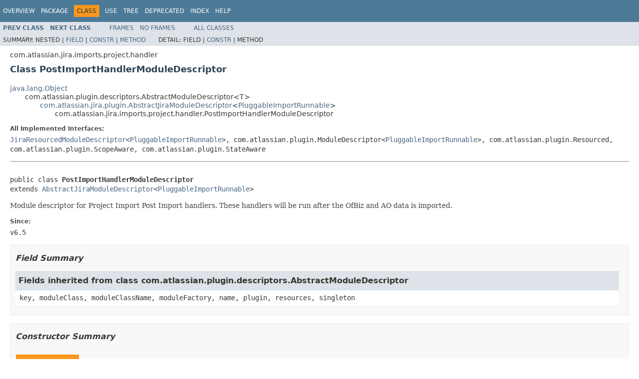

--- FILE ---
content_type: text/html
request_url: https://docs.atlassian.com/software/jira/docs/api/7.6.0-m0124/com/atlassian/jira/imports/project/handler/PostImportHandlerModuleDescriptor.html
body_size: 3214
content:
<!DOCTYPE HTML PUBLIC "-//W3C//DTD HTML 4.01 Transitional//EN" "http://www.w3.org/TR/html4/loose.dtd">
<!-- NewPage -->
<html lang="en">
<head>
<!-- Generated by javadoc (1.8.0_131) on Tue Oct 03 09:19:05 UTC 2017 -->
<meta http-equiv="Content-Type" content="text/html; charset=UTF-8">
<title>PostImportHandlerModuleDescriptor (Atlassian JIRA 7.6.0-m0124 API)</title>
<meta name="date" content="2017-10-03">
<link rel="stylesheet" type="text/css" href="../../../../../../stylesheet.css" title="Style">
<script type="text/javascript" src="../../../../../../script.js"></script>
   <script type="text/javascript" src="https://atl-global.atlassian.com/js/atl-global.min.js"></script>   <script class="optanon-category-2" type="text/plain">ace.analytics.Initializer.initWithPageAnalytics('BpJ1LB9DeVf9cx42UDsc5VCqZvJQ60dC');</script>   <style>     body .optanon-alert-box-wrapper 
     { 
       width: auto; 
       margin-right: 12px; 
     }   </style>   <script type="text/javascript" src="https://cdn.cookielaw.org/consent/141bbadf-8293-4d74-9552-81ec52e16c66.js"></script>   <script type="text/javascript">   window.addEventListener('load', function () { 
          const toggle = document.createElement('a'); 
          toggle.className = 'optanon-toggle-display'; 
          toggle.innerText = 'View cookie preferences'; 
          toggle.style.cursor = 'pointer';  
          if (document.getElementsByClassName('gc-documentation').length) { 
            toggle.style.marginBottom = '20px'; 
           toggle.style.marginLeft =  '30px'; 
            toggle.style.display = 'inline-block'; 
            const docContent = document.getElementById('doc-content'); 
            docContent.appendChild(toggle); 
          } else if (document.querySelectorAll('nav.wy-nav-side .wy-menu').length) { 
            const sideNavMenu = document.querySelectorAll('nav.wy-nav-side .wy-menu')[0].firstElementChild; 
            sideNavMenu.appendChild(toggle); 
          } else { 
            toggle.style.marginBottom = '20px'; 
            toggle.style.display = 'inline-block'; 
            document.body.appendChild(toggle); 
          } 
        }); 
   
   </script>   </head>
<body>
<script type="text/javascript"><!--
    try {
        if (location.href.indexOf('is-external=true') == -1) {
            parent.document.title="PostImportHandlerModuleDescriptor (Atlassian JIRA 7.6.0-m0124 API)";
        }
    }
    catch(err) {
    }
//-->
</script>
<noscript>
<div>JavaScript is disabled on your browser.</div>
</noscript>
<!-- ========= START OF TOP NAVBAR ======= -->
<div class="topNav"><a name="navbar.top">
<!--   -->
</a>
<div class="skipNav"><a href="#skip.navbar.top" title="Skip navigation links">Skip navigation links</a></div>
<a name="navbar.top.firstrow">
<!--   -->
</a>
<ul class="navList" title="Navigation">
<li><a href="../../../../../../overview-summary.html">Overview</a></li>
<li><a href="package-summary.html">Package</a></li>
<li class="navBarCell1Rev">Class</li>
<li><a href="class-use/PostImportHandlerModuleDescriptor.html">Use</a></li>
<li><a href="package-tree.html">Tree</a></li>
<li><a href="../../../../../../deprecated-list.html">Deprecated</a></li>
<li><a href="../../../../../../index-all.html">Index</a></li>
<li><a href="../../../../../../help-doc.html">Help</a></li>
</ul>
</div>
<div class="subNav">
<ul class="navList">
<li><a href="../../../../../../com/atlassian/jira/imports/project/handler/PluggableImportRunnable.html" title="interface in com.atlassian.jira.imports.project.handler"><span class="typeNameLink">Prev&nbsp;Class</span></a></li>
<li><a href="../../../../../../com/atlassian/jira/imports/project/handler/PreImportHandlerModuleDescriptor.html" title="class in com.atlassian.jira.imports.project.handler"><span class="typeNameLink">Next&nbsp;Class</span></a></li>
</ul>
<ul class="navList">
<li><a href="../../../../../../index.html?com/atlassian/jira/imports/project/handler/PostImportHandlerModuleDescriptor.html" target="_top">Frames</a></li>
<li><a href="PostImportHandlerModuleDescriptor.html" target="_top">No&nbsp;Frames</a></li>
</ul>
<ul class="navList" id="allclasses_navbar_top">
<li><a href="../../../../../../allclasses-noframe.html">All&nbsp;Classes</a></li>
</ul>
<div>
<script type="text/javascript"><!--
  allClassesLink = document.getElementById("allclasses_navbar_top");
  if(window==top) {
    allClassesLink.style.display = "block";
  }
  else {
    allClassesLink.style.display = "none";
  }
  //-->
</script>
</div>
<div>
<ul class="subNavList">
<li>Summary:&nbsp;</li>
<li>Nested&nbsp;|&nbsp;</li>
<li><a href="#fields.inherited.from.class.com.atlassian.plugin.descriptors.AbstractModuleDescriptor">Field</a>&nbsp;|&nbsp;</li>
<li><a href="#constructor.summary">Constr</a>&nbsp;|&nbsp;</li>
<li><a href="#methods.inherited.from.class.com.atlassian.jira.plugin.AbstractJiraModuleDescriptor">Method</a></li>
</ul>
<ul class="subNavList">
<li>Detail:&nbsp;</li>
<li>Field&nbsp;|&nbsp;</li>
<li><a href="#constructor.detail">Constr</a>&nbsp;|&nbsp;</li>
<li>Method</li>
</ul>
</div>
<a name="skip.navbar.top">
<!--   -->
</a></div>
<!-- ========= END OF TOP NAVBAR ========= -->
<!-- ======== START OF CLASS DATA ======== -->
<div class="header">
<div class="subTitle">com.atlassian.jira.imports.project.handler</div>
<h2 title="Class PostImportHandlerModuleDescriptor" class="title">Class PostImportHandlerModuleDescriptor</h2>
</div>
<div class="contentContainer">
<ul class="inheritance">
<li><a href="http://download.oracle.com/javase/7/docs/api/java/lang/Object.html?is-external=true" title="class or interface in java.lang">java.lang.Object</a></li>
<li>
<ul class="inheritance">
<li>com.atlassian.plugin.descriptors.AbstractModuleDescriptor&lt;T&gt;</li>
<li>
<ul class="inheritance">
<li><a href="../../../../../../com/atlassian/jira/plugin/AbstractJiraModuleDescriptor.html" title="class in com.atlassian.jira.plugin">com.atlassian.jira.plugin.AbstractJiraModuleDescriptor</a>&lt;<a href="../../../../../../com/atlassian/jira/imports/project/handler/PluggableImportRunnable.html" title="interface in com.atlassian.jira.imports.project.handler">PluggableImportRunnable</a>&gt;</li>
<li>
<ul class="inheritance">
<li>com.atlassian.jira.imports.project.handler.PostImportHandlerModuleDescriptor</li>
</ul>
</li>
</ul>
</li>
</ul>
</li>
</ul>
<div class="description">
<ul class="blockList">
<li class="blockList">
<dl>
<dt>All Implemented Interfaces:</dt>
<dd><a href="../../../../../../com/atlassian/jira/plugin/JiraResourcedModuleDescriptor.html" title="interface in com.atlassian.jira.plugin">JiraResourcedModuleDescriptor</a>&lt;<a href="../../../../../../com/atlassian/jira/imports/project/handler/PluggableImportRunnable.html" title="interface in com.atlassian.jira.imports.project.handler">PluggableImportRunnable</a>&gt;, com.atlassian.plugin.ModuleDescriptor&lt;<a href="../../../../../../com/atlassian/jira/imports/project/handler/PluggableImportRunnable.html" title="interface in com.atlassian.jira.imports.project.handler">PluggableImportRunnable</a>&gt;, com.atlassian.plugin.Resourced, com.atlassian.plugin.ScopeAware, com.atlassian.plugin.StateAware</dd>
</dl>
<hr>
<br>
<pre>public class <span class="typeNameLabel">PostImportHandlerModuleDescriptor</span>
extends <a href="../../../../../../com/atlassian/jira/plugin/AbstractJiraModuleDescriptor.html" title="class in com.atlassian.jira.plugin">AbstractJiraModuleDescriptor</a>&lt;<a href="../../../../../../com/atlassian/jira/imports/project/handler/PluggableImportRunnable.html" title="interface in com.atlassian.jira.imports.project.handler">PluggableImportRunnable</a>&gt;</pre>
<div class="block">Module descriptor for Project Import Post Import handlers.
 These handlers will be run after the OfBiz and AO data is imported.</div>
<dl>
<dt><span class="simpleTagLabel">Since:</span></dt>
<dd>v6.5</dd>
</dl>
</li>
</ul>
</div>
<div class="summary">
<ul class="blockList">
<li class="blockList">
<!-- =========== FIELD SUMMARY =========== -->
<ul class="blockList">
<li class="blockList"><a name="field.summary">
<!--   -->
</a>
<h3>Field Summary</h3>
<ul class="blockList">
<li class="blockList"><a name="fields.inherited.from.class.com.atlassian.plugin.descriptors.AbstractModuleDescriptor">
<!--   -->
</a>
<h3>Fields inherited from class&nbsp;com.atlassian.plugin.descriptors.AbstractModuleDescriptor</h3>
<code>key, moduleClass, moduleClassName, moduleFactory, name, plugin, resources, singleton</code></li>
</ul>
</li>
</ul>
<!-- ======== CONSTRUCTOR SUMMARY ======== -->
<ul class="blockList">
<li class="blockList"><a name="constructor.summary">
<!--   -->
</a>
<h3>Constructor Summary</h3>
<table class="memberSummary" border="0" cellpadding="3" cellspacing="0" summary="Constructor Summary table, listing constructors, and an explanation">
<caption><span>Constructors</span><span class="tabEnd">&nbsp;</span></caption>
<tr>
<th class="colOne" scope="col">Constructor and Description</th>
</tr>
<tr class="altColor">
<td class="colOne"><code><span class="memberNameLink"><a href="../../../../../../com/atlassian/jira/imports/project/handler/PostImportHandlerModuleDescriptor.html#PostImportHandlerModuleDescriptor-com.atlassian.jira.security.JiraAuthenticationContext-com.atlassian.plugin.module.ModuleFactory-">PostImportHandlerModuleDescriptor</a></span>(<a href="../../../../../../com/atlassian/jira/security/JiraAuthenticationContext.html" title="interface in com.atlassian.jira.security">JiraAuthenticationContext</a>&nbsp;authenticationContext,
                                 com.atlassian.plugin.module.ModuleFactory&nbsp;moduleFactory)</code>&nbsp;</td>
</tr>
</table>
</li>
</ul>
<!-- ========== METHOD SUMMARY =========== -->
<ul class="blockList">
<li class="blockList"><a name="method.summary">
<!--   -->
</a>
<h3>Method Summary</h3>
<ul class="blockList">
<li class="blockList"><a name="methods.inherited.from.class.com.atlassian.jira.plugin.AbstractJiraModuleDescriptor">
<!--   -->
</a>
<h3>Methods inherited from class&nbsp;com.atlassian.jira.plugin.<a href="../../../../../../com/atlassian/jira/plugin/AbstractJiraModuleDescriptor.html" title="class in com.atlassian.jira.plugin">AbstractJiraModuleDescriptor</a></h3>
<code><a href="../../../../../../com/atlassian/jira/plugin/AbstractJiraModuleDescriptor.html#assertResourceExists-java.lang.String-java.lang.String-">assertResourceExists</a>, <a href="../../../../../../com/atlassian/jira/plugin/AbstractJiraModuleDescriptor.html#createModule--">createModule</a>, <a href="../../../../../../com/atlassian/jira/plugin/AbstractJiraModuleDescriptor.html#createVelocityParams-java.util.Map-">createVelocityParams</a>, <a href="../../../../../../com/atlassian/jira/plugin/AbstractJiraModuleDescriptor.html#disabled--">disabled</a>, <a href="../../../../../../com/atlassian/jira/plugin/AbstractJiraModuleDescriptor.html#enabled--">enabled</a>, <a href="../../../../../../com/atlassian/jira/plugin/AbstractJiraModuleDescriptor.html#getAuthenticationContext--">getAuthenticationContext</a>, <a href="../../../../../../com/atlassian/jira/plugin/AbstractJiraModuleDescriptor.html#getClassLoader--">getClassLoader</a>, <a href="../../../../../../com/atlassian/jira/plugin/AbstractJiraModuleDescriptor.html#getDescription--">getDescription</a>, <a href="../../../../../../com/atlassian/jira/plugin/AbstractJiraModuleDescriptor.html#getHtml-java.lang.String-">getHtml</a>, <a href="../../../../../../com/atlassian/jira/plugin/AbstractJiraModuleDescriptor.html#getHtml-java.lang.String-java.util.Map-">getHtml</a>, <a href="../../../../../../com/atlassian/jira/plugin/AbstractJiraModuleDescriptor.html#getI18nBean--">getI18nBean</a>, <a href="../../../../../../com/atlassian/jira/plugin/AbstractJiraModuleDescriptor.html#getModule--">getModule</a>, <a href="../../../../../../com/atlassian/jira/plugin/AbstractJiraModuleDescriptor.html#getName--">getName</a>, <a href="../../../../../../com/atlassian/jira/plugin/AbstractJiraModuleDescriptor.html#getText-java.lang.String-">getText</a>, <a href="../../../../../../com/atlassian/jira/plugin/AbstractJiraModuleDescriptor.html#getText-java.lang.String-java.lang.Object-">getText</a>, <a href="../../../../../../com/atlassian/jira/plugin/AbstractJiraModuleDescriptor.html#init-com.atlassian.plugin.Plugin-org.dom4j.Element-">init</a>, <a href="../../../../../../com/atlassian/jira/plugin/AbstractJiraModuleDescriptor.html#isResourceExist-java.lang.String-">isResourceExist</a>, <a href="../../../../../../com/atlassian/jira/plugin/AbstractJiraModuleDescriptor.html#writeHtml-java.lang.String-java.util.Map-java.io.Writer-">writeHtml</a></code></li>
</ul>
<ul class="blockList">
<li class="blockList"><a name="methods.inherited.from.class.com.atlassian.plugin.descriptors.AbstractModuleDescriptor">
<!--   -->
</a>
<h3>Methods inherited from class&nbsp;com.atlassian.plugin.descriptors.AbstractModuleDescriptor</h3>
<code>assertModuleClassImplements, checkPermissions, destroy, destroy, equals, getCompleteKey, getDescriptionKey, getI18nNameKey, getKey, getMinJavaVersion, getModuleClass, getModuleClassName, getParams, getPlugin, getPluginKey, getRequiredPermissions, getResourceDescriptor, getResourceDescriptors, getResourceDescriptors, getResourceLocation, getScopeKey, hashCode, isBroken, isEnabled, isEnabledByDefault, isSingleton, isSingletonByDefault, isSystemModule, loadClass, loadClass, provideValidationRules, satisfiesMinJavaVersion, setBroken, setPlugin, toString</code></li>
</ul>
<ul class="blockList">
<li class="blockList"><a name="methods.inherited.from.class.java.lang.Object">
<!--   -->
</a>
<h3>Methods inherited from class&nbsp;java.lang.<a href="http://download.oracle.com/javase/7/docs/api/java/lang/Object.html?is-external=true" title="class or interface in java.lang">Object</a></h3>
<code><a href="http://download.oracle.com/javase/7/docs/api/java/lang/Object.html?is-external=true#clone--" title="class or interface in java.lang">clone</a>, <a href="http://download.oracle.com/javase/7/docs/api/java/lang/Object.html?is-external=true#finalize--" title="class or interface in java.lang">finalize</a>, <a href="http://download.oracle.com/javase/7/docs/api/java/lang/Object.html?is-external=true#getClass--" title="class or interface in java.lang">getClass</a>, <a href="http://download.oracle.com/javase/7/docs/api/java/lang/Object.html?is-external=true#notify--" title="class or interface in java.lang">notify</a>, <a href="http://download.oracle.com/javase/7/docs/api/java/lang/Object.html?is-external=true#notifyAll--" title="class or interface in java.lang">notifyAll</a>, <a href="http://download.oracle.com/javase/7/docs/api/java/lang/Object.html?is-external=true#wait--" title="class or interface in java.lang">wait</a>, <a href="http://download.oracle.com/javase/7/docs/api/java/lang/Object.html?is-external=true#wait-long-" title="class or interface in java.lang">wait</a>, <a href="http://download.oracle.com/javase/7/docs/api/java/lang/Object.html?is-external=true#wait-long-int-" title="class or interface in java.lang">wait</a></code></li>
</ul>
<ul class="blockList">
<li class="blockList"><a name="methods.inherited.from.class.com.atlassian.plugin.ModuleDescriptor">
<!--   -->
</a>
<h3>Methods inherited from interface&nbsp;com.atlassian.plugin.ModuleDescriptor</h3>
<code>destroy, destroy, equals, getCompleteKey, getDescriptionKey, getI18nNameKey, getKey, getMinJavaVersion, getModuleClass, getParams, getPlugin, getPluginKey, hashCode, isBroken, isEnabled, isEnabledByDefault, isSystemModule, satisfiesMinJavaVersion, setBroken</code></li>
</ul>
<ul class="blockList">
<li class="blockList"><a name="methods.inherited.from.class.com.atlassian.plugin.ScopeAware">
<!--   -->
</a>
<h3>Methods inherited from interface&nbsp;com.atlassian.plugin.ScopeAware</h3>
<code>getScopeKey</code></li>
</ul>
<ul class="blockList">
<li class="blockList"><a name="methods.inherited.from.class.com.atlassian.plugin.Resourced">
<!--   -->
</a>
<h3>Methods inherited from interface&nbsp;com.atlassian.plugin.Resourced</h3>
<code>getResourceDescriptor, getResourceDescriptors, getResourceDescriptors, getResourceLocation</code></li>
</ul>
</li>
</ul>
</li>
</ul>
</div>
<div class="details">
<ul class="blockList">
<li class="blockList">
<!-- ========= CONSTRUCTOR DETAIL ======== -->
<ul class="blockList">
<li class="blockList"><a name="constructor.detail">
<!--   -->
</a>
<h3>Constructor Detail</h3>
<a name="PostImportHandlerModuleDescriptor-com.atlassian.jira.security.JiraAuthenticationContext-com.atlassian.plugin.module.ModuleFactory-">
<!--   -->
</a>
<ul class="blockListLast">
<li class="blockList">
<h4>PostImportHandlerModuleDescriptor</h4>
<pre>public&nbsp;PostImportHandlerModuleDescriptor(<a href="../../../../../../com/atlassian/jira/security/JiraAuthenticationContext.html" title="interface in com.atlassian.jira.security">JiraAuthenticationContext</a>&nbsp;authenticationContext,
                                         com.atlassian.plugin.module.ModuleFactory&nbsp;moduleFactory)</pre>
</li>
</ul>
</li>
</ul>
</li>
</ul>
</div>
</div>
<!-- ========= END OF CLASS DATA ========= -->
<!-- ======= START OF BOTTOM NAVBAR ====== -->
<div class="bottomNav"><a name="navbar.bottom">
<!--   -->
</a>
<div class="skipNav"><a href="#skip.navbar.bottom" title="Skip navigation links">Skip navigation links</a></div>
<a name="navbar.bottom.firstrow">
<!--   -->
</a>
<ul class="navList" title="Navigation">
<li><a href="../../../../../../overview-summary.html">Overview</a></li>
<li><a href="package-summary.html">Package</a></li>
<li class="navBarCell1Rev">Class</li>
<li><a href="class-use/PostImportHandlerModuleDescriptor.html">Use</a></li>
<li><a href="package-tree.html">Tree</a></li>
<li><a href="../../../../../../deprecated-list.html">Deprecated</a></li>
<li><a href="../../../../../../index-all.html">Index</a></li>
<li><a href="../../../../../../help-doc.html">Help</a></li>
</ul>
</div>
<div class="subNav">
<ul class="navList">
<li><a href="../../../../../../com/atlassian/jira/imports/project/handler/PluggableImportRunnable.html" title="interface in com.atlassian.jira.imports.project.handler"><span class="typeNameLink">Prev&nbsp;Class</span></a></li>
<li><a href="../../../../../../com/atlassian/jira/imports/project/handler/PreImportHandlerModuleDescriptor.html" title="class in com.atlassian.jira.imports.project.handler"><span class="typeNameLink">Next&nbsp;Class</span></a></li>
</ul>
<ul class="navList">
<li><a href="../../../../../../index.html?com/atlassian/jira/imports/project/handler/PostImportHandlerModuleDescriptor.html" target="_top">Frames</a></li>
<li><a href="PostImportHandlerModuleDescriptor.html" target="_top">No&nbsp;Frames</a></li>
</ul>
<ul class="navList" id="allclasses_navbar_bottom">
<li><a href="../../../../../../allclasses-noframe.html">All&nbsp;Classes</a></li>
</ul>
<div>
<script type="text/javascript"><!--
  allClassesLink = document.getElementById("allclasses_navbar_bottom");
  if(window==top) {
    allClassesLink.style.display = "block";
  }
  else {
    allClassesLink.style.display = "none";
  }
  //-->
</script>
</div>
<div>
<ul class="subNavList">
<li>Summary:&nbsp;</li>
<li>Nested&nbsp;|&nbsp;</li>
<li><a href="#fields.inherited.from.class.com.atlassian.plugin.descriptors.AbstractModuleDescriptor">Field</a>&nbsp;|&nbsp;</li>
<li><a href="#constructor.summary">Constr</a>&nbsp;|&nbsp;</li>
<li><a href="#methods.inherited.from.class.com.atlassian.jira.plugin.AbstractJiraModuleDescriptor">Method</a></li>
</ul>
<ul class="subNavList">
<li>Detail:&nbsp;</li>
<li>Field&nbsp;|&nbsp;</li>
<li><a href="#constructor.detail">Constr</a>&nbsp;|&nbsp;</li>
<li>Method</li>
</ul>
</div>
<a name="skip.navbar.bottom">
<!--   -->
</a></div>
<!-- ======== END OF BOTTOM NAVBAR ======= -->
<p class="legalCopy"><small>Copyright &#169; 2002-2017 <a href="https://www.atlassian.com/">Atlassian</a>. All Rights Reserved.</small></p>
</body>
</html>
